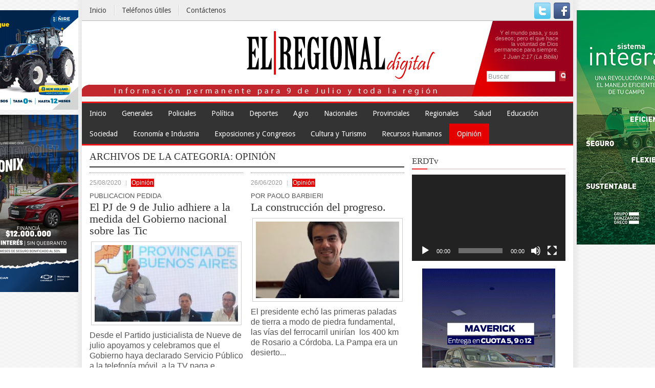

--- FILE ---
content_type: text/html; charset=UTF-8
request_url: https://elregionaldigital.com.ar/category/opinion/page/3/
body_size: 14304
content:
<!DOCTYPE html>
<html xmlns="http://www.w3.org/1999/xhtml" lang="es" prefix="og: http://ogp.me/ns#">
<head profile="http://gmpg.org/xfn/11">

<script type="text/javascript">

  var _gaq = _gaq || [];
  _gaq.push(['_setAccount', 'UA-49854267-1']);
  _gaq.push(['_trackPageview']);

  (function() {
    var ga = document.createElement('script'); ga.type = 'text/javascript'; ga.async = true;
    ga.src = ('https:' == document.location.protocol ? 'https://ssl' : 'http://www') + '.google-analytics.com/ga.js';
    var s = document.getElementsByTagName('script')[0]; s.parentNode.insertBefore(ga, s);
  })();

</script>


<script
        src="https://code.jquery.com/jquery-1.12.4.min.js"
        integrity="sha256-ZosEbRLbNQzLpnKIkEdrPv7lOy9C27hHQ+Xp8a4MxAQ="
        crossorigin="anonymous"></script>

<script src="http://elregionaldigital.com.ar/wp-content/themes/diariodgtl/js/publis_mail.js" type="text/javascript"></script>
    <script src="http://elregionaldigital.com.ar/wp-content/themes/diariodgtl/js/jquery.validate.js" type="text/javascript"></script>
    <script src="http://elregionaldigital.com.ar/wp-content/themes/diariodgtl/js/validate_form.js" type="text/javascript"></script>







<meta http-equiv="Content-Type" content="text/html; charset=UTF-8" />
<!--<title></title>-->


<meta property="og:description" content="Información Permanente para 9 de Julio y toda la región" />


<meta name="viewport" content="width=device-width, initial-scale=1.0"/>
<link rel="stylesheet" href="https://elregionaldigital.com.ar/wp-content/themes/diariodgtl/lib/css/reset.css" type="text/css" media="screen, projection" />
<link rel="stylesheet" href="https://elregionaldigital.com.ar/wp-content/themes/diariodgtl/lib/css/defaults.css" type="text/css" media="screen, projection" />
<link href='http://fonts.googleapis.com/css?family=Droid+Sans:400,700' rel='stylesheet' type='text/css'/>
<script type='text/javascript' src='http://elregionaldigital.com.ar/wp-content/themes/diariodgtl/lib/js/crawler.js?ver=3.8.1'></script>
<!--[if lt IE 8]><link rel="stylesheet" href="https://elregionaldigital.com.ar/wp-content/themes/diariodgtl/lib/css/ie.css" type="text/css" media="screen, projection" /><![endif]-->





<link rel="stylesheet" href="https://elregionaldigital.com.ar/wp-content/themes/diariodgtl/style.css" type="text/css" media="screen, projection" />


<title>Opinión &#8211; Página 3 &#8211; El Regional Digital</title>
<link rel='dns-prefetch' href='//ws.sharethis.com' />
<link rel='dns-prefetch' href='//fonts.googleapis.com' />
<link rel='dns-prefetch' href='//s.w.org' />
<link rel="alternate" type="application/rss+xml" title="El Regional Digital &raquo; Opinión RSS de la categoría" href="https://elregionaldigital.com.ar/category/opinion/feed/" />
		<script type="text/javascript">
			window._wpemojiSettings = {"baseUrl":"https:\/\/s.w.org\/images\/core\/emoji\/11\/72x72\/","ext":".png","svgUrl":"https:\/\/s.w.org\/images\/core\/emoji\/11\/svg\/","svgExt":".svg","source":{"concatemoji":"https:\/\/elregionaldigital.com.ar\/wp-includes\/js\/wp-emoji-release.min.js?ver=4.9.26"}};
			!function(e,a,t){var n,r,o,i=a.createElement("canvas"),p=i.getContext&&i.getContext("2d");function s(e,t){var a=String.fromCharCode;p.clearRect(0,0,i.width,i.height),p.fillText(a.apply(this,e),0,0);e=i.toDataURL();return p.clearRect(0,0,i.width,i.height),p.fillText(a.apply(this,t),0,0),e===i.toDataURL()}function c(e){var t=a.createElement("script");t.src=e,t.defer=t.type="text/javascript",a.getElementsByTagName("head")[0].appendChild(t)}for(o=Array("flag","emoji"),t.supports={everything:!0,everythingExceptFlag:!0},r=0;r<o.length;r++)t.supports[o[r]]=function(e){if(!p||!p.fillText)return!1;switch(p.textBaseline="top",p.font="600 32px Arial",e){case"flag":return s([55356,56826,55356,56819],[55356,56826,8203,55356,56819])?!1:!s([55356,57332,56128,56423,56128,56418,56128,56421,56128,56430,56128,56423,56128,56447],[55356,57332,8203,56128,56423,8203,56128,56418,8203,56128,56421,8203,56128,56430,8203,56128,56423,8203,56128,56447]);case"emoji":return!s([55358,56760,9792,65039],[55358,56760,8203,9792,65039])}return!1}(o[r]),t.supports.everything=t.supports.everything&&t.supports[o[r]],"flag"!==o[r]&&(t.supports.everythingExceptFlag=t.supports.everythingExceptFlag&&t.supports[o[r]]);t.supports.everythingExceptFlag=t.supports.everythingExceptFlag&&!t.supports.flag,t.DOMReady=!1,t.readyCallback=function(){t.DOMReady=!0},t.supports.everything||(n=function(){t.readyCallback()},a.addEventListener?(a.addEventListener("DOMContentLoaded",n,!1),e.addEventListener("load",n,!1)):(e.attachEvent("onload",n),a.attachEvent("onreadystatechange",function(){"complete"===a.readyState&&t.readyCallback()})),(n=t.source||{}).concatemoji?c(n.concatemoji):n.wpemoji&&n.twemoji&&(c(n.twemoji),c(n.wpemoji)))}(window,document,window._wpemojiSettings);
		</script>
		<style type="text/css">
img.wp-smiley,
img.emoji {
	display: inline !important;
	border: none !important;
	box-shadow: none !important;
	height: 1em !important;
	width: 1em !important;
	margin: 0 .07em !important;
	vertical-align: -0.1em !important;
	background: none !important;
	padding: 0 !important;
}
</style>
<link rel='stylesheet' id='contact-form-7-css'  href='https://elregionaldigital.com.ar/wp-content/plugins/contact-form-7/includes/css/styles.css?ver=4.8' type='text/css' media='all' />
<link rel='stylesheet' id='ssbaFont-css'  href='//fonts.googleapis.com/css?family=Indie+Flower&#038;ver=4.9.26' type='text/css' media='all' />
<link rel='stylesheet' id='wp-pagenavi-css'  href='https://elregionaldigital.com.ar/wp-content/themes/diariodgtl/pagenavi-css.css?ver=2.70' type='text/css' media='all' />
<script type='text/javascript' src='https://elregionaldigital.com.ar/wp-includes/js/jquery/jquery.js?ver=1.12.4'></script>
<script type='text/javascript' src='https://elregionaldigital.com.ar/wp-includes/js/jquery/jquery-migrate.min.js?ver=1.4.1'></script>
<script id='st_insights_js' type='text/javascript' src='https://ws.sharethis.com/button/st_insights.js?publisher=4d48b7c5-0ae3-43d4-bfbe-3ff8c17a8ae6&#038;product=simpleshare'></script>
<script type='text/javascript' src='http://elregionaldigital.com.ar/wp-content/plugins/useful-banner-manager/scripts.js?ver=4.9.26'></script>
<script type='text/javascript' src='https://elregionaldigital.com.ar/wp-content/themes/diariodgtl/lib/js/superfish.js?ver=4.9.26'></script>
<script type='text/javascript' src='https://elregionaldigital.com.ar/wp-content/themes/diariodgtl/lib/js/jquery.mobilemenu.js?ver=4.9.26'></script>
<link rel='https://api.w.org/' href='https://elregionaldigital.com.ar/wp-json/' />
<link rel="EditURI" type="application/rsd+xml" title="RSD" href="https://elregionaldigital.com.ar/xmlrpc.php?rsd" />
<link rel="wlwmanifest" type="application/wlwmanifest+xml" href="https://elregionaldigital.com.ar/wp-includes/wlwmanifest.xml" /> 

  
  <div id="fb-root"></div>
  
	<script>(function(d, s, id) {
  		var js, fjs = d.getElementsByTagName(s)[0];
  		if (d.getElementById(id)) return;
  		js = d.createElement(s); js.id = id;
  		js.src = "//connect.facebook.net/es_ES/sdk.js#xfbml=1&appId=150278208448155&version=v2.0";
  		fjs.parentNode.insertBefore(js, fjs);
	}(document, 'script', 'facebook-jssdk'));</script>
    
    <style>
	#fbcomments, .fb-comments, .fb-comments iframe[style], .fb-comments span {
		width: 100% !important;
	}
	</style>
<script>(function(d, s, id){
                 var js, fjs = d.getElementsByTagName(s)[0];
                 if (d.getElementById(id)) {return;}
                 js = d.createElement(s); js.id = id;
                 js.src = "//connect.facebook.net/en_US/sdk.js#xfbml=1&version=v2.6";
                 fjs.parentNode.insertBefore(js, fjs);
               }(document, 'script', 'facebook-jssdk'));</script><style type="text/css">	.ssba {
									
									
									
									
								}
								.ssba img
								{
									width: 25px !important;
									padding: 6px;
									border:  0;
									box-shadow: none !important;
									display: inline !important;
									vertical-align: middle;
								}
								.ssba, .ssba a
								{
									text-decoration:none;
									border:0;
									background: none;
									font-family: Indie Flower;
									font-size: 	20px;
									
									font-weight: bold;
								}
								</style><link rel="shortcut icon" href="http://elregionaldigital.com.ar/wp-content/themes/diariodgtl/images/favicon.png" type="image/x-icon" />
<link rel="alternate" type="application/rss+xml" title="El Regional Digital RSS Feed" href="https://elregionaldigital.com.ar/feed/" />
<link rel="pingback" href="https://elregionaldigital.com.ar/xmlrpc.php" />

<!-- WordPress Facebook Open Graph protocol plugin (WPFBOGP v2.0.13) http://rynoweb.com/wordpress-plugins/ -->
<meta property="fb:admins" content="866516630087924"/>
<meta property="fb:app_id" content="866516630087924"/>
<meta property="og:url" content="https://elregionaldigital.com.ar/category/opinion/page/3/"/>
<meta property="og:title" content="El PJ de  9 de Julio adhiere a la medida del Gobierno nacional sobre las Tic"/>
<meta property="og:site_name" content="El Regional Digital"/>
<meta property="og:description" content="Información Permanente para 9 de Julio y toda la Región"/>
<meta property="og:type" content="website"/>
<meta property="og:image" content="https://elregionaldigital.com.ar/wp-content/uploads/2019/03/Horacio-Delgado-presidente-del-PJ-nuevejuliense-1024x598.jpg"/>
<meta property="og:locale" content="es_es"/>
<!-- // end wpfbogp -->

<style>


	div#yop-poll-question-container-22_yp64c2acf285de4-12 div.yop-poll-question-22_yp64c2acf285de4 {

		font-size: 18px !important;
		font-weight: bold !important;
	}

	div#yop-poll-answers-22_yp64c2acf285de4-12 li.yop-poll-li-answer-22_yp64c2acf285de4 {

		font-size: 16px !important;
	}

#emergente {
    
    width: 100%;
    height: 5000px;
    
    background-color: rgba(255, 255, 255, 0.8);
    position: absolute;
    top:0px;
    left: 0px;
    right: 0px;
    bottom: 0px;
    z-index: 1000;


}

#emergente #contenido_emergente {
    max-width: 600px;

    background-color: white;
    border: 5px solid #A82014;
    border-radius: 10px;
    margin: auto;
    margin-top: 10%;
    padding: 20px;
}

.mostrar {
    visibility: visible;
}

.oculto {
    visibility: hidden;
}

#popup_emergente_lateral {
    
    width: 100%;
    height: 4000px;
    
    background-color: rgba(255, 255, 255, 0.8);
    position: absolute;
    top:0px;
    left: 0px;
    right: 0px;
    bottom: 0px;
    z-index: 1000;


}

#popup_emergente_lateral #contenido_emergente_lateral {
    width: 600px;

    background-color: white;
    border: 5px solid #A82014;
    border-radius: 10px;
    margin: auto;
    margin-top: 5%;
    padding: 20px;
}

#imagen_emergente_lateral {
    cursor: pointer;
}


/*INICIA PUBLICIDAD CON ENVIO DE MAIL*/
      

      #publi_elsauce {
        cursor: pointer;
      }

        #form_elsauce {
            visibility: hidden;
            position: fixed;
              width: 100%;
              height: 100%;
              background-color: rgba(0,0,0,0.8);
              left: 0;
              top: 0;
              z-index: 1000;
              
            
        }

        #caja_form_elsauce {
                width: 300px;

            position: absolute;
              left: 50%;
              top: 50%;
              transform: translate(-50%, -50%);
              -webkit-transform: translate(-50%, -50%); 
              background-color: white;
              padding: 20px;

        }



        #publi_roca {
        cursor: pointer;
      }

        #form_roca {
            visibility: hidden;
            position: fixed;
              width: 100%;
              height: 100%;
              background-color: rgba(0,0,0,0.8);
              left: 0;
              top: 0;
              z-index: 1000;
              
            
        }

        #caja_form_roca {
                width: 300px;

            position: absolute;
              left: 50%;
              top: 50%;
              transform: translate(-50%, -50%);
              -webkit-transform: translate(-50%, -50%); 
              background-color: white;
              padding: 20px;

        }



        p#cerrar {
            text-align: right;

        }


        


        .popup_publi_mail input[type="text"] {

      	     width: 100%;
      	     padding: 10px;
      	     
      	}

      	.popup_publi_mail input[type="submit"] {

      		background-color: green;
      		color: white;
      		border: none;
          margin-top: 20px;
          width:100%;
          padding: 10px;
      	}

        .popup_publi_mail label {
          display: block;
          margin-top: 20px;
        }

        .error_publi_mail {
          color: red;
          margin-top: 2px !important;
        }


      /*FINALIZA PUBLICIDAD CON ENVIO DE MAIL*/


      @media print{
 		 .oculto-impresion, .oculto-impresion *, #sidebar-primary, #search, .menu-primary-container, .menu-primary-responsive-container, .menu-secondary-container, .menu-secondary-responsive-container, .face_comments, .fb-comments, #footer-widgets, .header-right, .ssba, #top-social-profiles, #datos_tiempo{
    		display: none !important;
  			}
		}


</style>


</head>

<body class="archive paged category category-opinion category-10 paged-3 category-paged-3">



    

    

<!--<div class="banner_ads_900x80">
<img  src="http://elregionaldigital.com.ar/wp-content/themes/diariodgtl/images/banner_ads_900x80.jpg" />
</div>-->



<!--INICIA DIV DE PUBLICIDAD CON ENVIO DE MAIL-->
      <div id="form_elsauce" class="popup_publi_mail">

        <div id="caja_form_elsauce">
          <p id="cerrar"><img src="http://elregionaldigital.com.ar/wp-content/themes/diariodgtl/images/cerrar.png" alt="Cerrar"/></p>
          <p style="font-size: 18px; font-style: italic; font-weight: bold; text-align: center;">Contáctese con EL SAUCE</p>
          <div id="ok"></div>
          <form method="post" id="formid">
            
            <label for="nombre">Nombre</label>
            <input type="text" name="nombre" id="nombre"/>
            <label for="email">Email</label>
            <input type="text" name="email" id="email"/>
            <label for="mensaje">Mensaje</label>
            <input type="text" name="mensaje" id="mensaje"/>
            <input type="submit" name="form_elsauce" value="Enviar"/>
          </form>
        </div>
      </div>
<!--CIERRA DIV DE PUBLICIDAD CON ENVIO DE MAIL-->



<!--INICIA DIV DE PUBLICIDAD CON ENVIO DE MAIL-->
      <div id="form_roca" class="popup_publi_mail">

        <div id="caja_form_roca">
          <p id="cerrar"><img src="http://elregionaldigital.com.ar/wp-content/themes/diariodgtl/images/cerrar.png" alt="Cerrar"/></p>
          <p style="font-size: 18px; font-style: italic; font-weight: bold; text-align: center;">Contáctese con CASILLAS ROCA</p>
          <div id="ok_roca"></div>
          <form method="post" id="formid_roca">
            
            <label for="nombre_roca">Nombre</label>
            <div class="caja_para_input">
            <input type="text" name="nombre_roca" id="nombre_roca"/>
          </div>
            <label for="email_roca">Email</label>
            <input type="text" name="email_roca" id="email_roca"/>
            <label for="mensaje_roca">Mensaje</label>
            <input type="text" name="mensaje_roca" id="mensaje_roca"/>
            <input type="submit" name="form_roca" value="Enviar"/>
          </form>
        </div>
      </div>
<!--CIERRA DIV DE PUBLICIDAD CON ENVIO DE MAIL-->





<div id="container">

    <div class="clearfix">
        			<div class="menu-primary-container"><ul id="menu-menu-superior" class="menus menu-primary"><li id="menu-item-28" class="menu-item menu-item-type-custom menu-item-object-custom menu-item-home menu-item-28"><a href="http://elregionaldigital.com.ar/">Inicio</a></li>
<li id="menu-item-31" class="menu-item menu-item-type-post_type menu-item-object-page menu-item-31"><a href="https://elregionaldigital.com.ar/telefonos-utiles/">Teléfonos útiles</a></li>
<li id="menu-item-29" class="menu-item menu-item-type-post_type menu-item-object-page menu-item-29"><a href="https://elregionaldigital.com.ar/contactenos/">Contáctenos</a></li>
</ul></div>              <!--.primary menu--> 	
                
        <div id="top-social-profiles">
                        <ul class="widget-container"><li class="social-profiles-widget">
            <a href="http://twitter.com/elregionaldgtl" target="_blank"><img title="Twitter" alt="Twitter" src="http://elregionaldigital.com.ar/wp-content/themes/diariodgtl/images/social-profiles/twitter.png" /></a><a href="http://facebook.com/elregionaldgtl" target="_blank"><img title="Facebook" alt="Facebook" src="http://elregionaldigital.com.ar/wp-content/themes/diariodgtl/images/social-profiles/facebook.png" /></a>            </li></ul>
                    </div>
    </div>
    

    <div id="header">
    
    	<div id="datos_tiempo">	
				<!-- www.TuTiempo.net - Ancho:257px - Alto:50px -->
	<div id="TT_vhj11EEkEhj9dcQALASjjDjjj9aALE12rd1tkcyoq1z"><a href="http://www.tutiempo.net">El Tiempo</a></div>
	<script type="text/javascript" src="http://www.tutiempo.net/widget/eltiempo_vhj11EEkEhj9dcQALASjjDjjj9aALE12rd1tkcyoq1z"></script>
	</div>
	
    
        <div class="logo">

            

         
            <a href="https://elregionaldigital.com.ar"><img src="http://elregionaldigital.com.ar/wp-content/uploads/2016/01/logo_elregional4.png" alt="El Regional Digital" title="El Regional Digital" /></a>
         
        </div><!-- .logo -->

	

        <div class="header-right"> 
		
		<!--<div class="banner_ads_170x95">
		<img  src="http://elregionaldigital.com.ar/wp-content/themes/diariodgtl/images/banner_ads_170x95.jpg" />
		</div>-->
	
	<div id="para_meditar_de_dia_y_de_noche">
		<div id="contenedor_texto_para_meditar">
		<p id="texto_para_meditar"> Y el mundo pasa, y sus deseos; pero el que hace la voluntad de Dios permanece para siempre.</p>
		<p id="pasaje_para_meditar"><em> 1 Juan 2:17 (La Biblia) </em></p>
		</div>
	   </div>	
	
	
           <!-- <a href="http://fthemes.com" target="_blank"><img src="http://fthemes.com/wp-content/pro/b2.gif" alt="Free WordPress Themes" title="Free WordPress Themes" /></a> -->
		   
	<div class="contenedor_busca_header">
		<!-- #search -->
		 
		<div id="search" class="busca_header" title="Type and hit enter">
			<form method="get" id="searchform" action="https://elregionaldigital.com.ar/"> 
				<input type="text" value="Buscar" 
					name="s" id="s"  onblur="if (this.value == '')  {this.value = 'Buscar';}"  
					onfocus="if (this.value == 'Buscar') {this.value = '';}" 
				/>
				<input type="submit" value=""/>
			</form>
		</div><!-- #search -->
		</div>
		
        </div><!-- .header-right -->
        
    </div><!-- #header -->
    
            <div class="clearfix">
            			<div class="menu-secondary-container"><ul id="menu-menu-principal" class="menus menu-secondary"><li id="menu-item-32" class="menu-item menu-item-type-custom menu-item-object-custom menu-item-home menu-item-32"><a href="http://elregionaldigital.com.ar">Inicio</a></li>
<li id="menu-item-11" class="menu-item menu-item-type-taxonomy menu-item-object-category menu-item-11"><a href="https://elregionaldigital.com.ar/category/generales/">Generales</a></li>
<li id="menu-item-14" class="menu-item menu-item-type-taxonomy menu-item-object-category menu-item-14"><a href="https://elregionaldigital.com.ar/category/policiales/">Policiales</a></li>
<li id="menu-item-15" class="menu-item menu-item-type-taxonomy menu-item-object-category menu-item-15"><a href="https://elregionaldigital.com.ar/category/politica/">Política</a></li>
<li id="menu-item-8" class="menu-item menu-item-type-taxonomy menu-item-object-category menu-item-8"><a href="https://elregionaldigital.com.ar/category/deportes/">Deportes</a></li>
<li id="menu-item-6" class="menu-item menu-item-type-taxonomy menu-item-object-category menu-item-6"><a href="https://elregionaldigital.com.ar/category/agro/">Agro</a></li>
<li id="menu-item-12" class="menu-item menu-item-type-taxonomy menu-item-object-category menu-item-12"><a href="https://elregionaldigital.com.ar/category/nacionales/">Nacionales</a></li>
<li id="menu-item-16" class="menu-item menu-item-type-taxonomy menu-item-object-category menu-item-16"><a href="https://elregionaldigital.com.ar/category/provinciales/">Provinciales</a></li>
<li id="menu-item-17" class="menu-item menu-item-type-taxonomy menu-item-object-category menu-item-17"><a href="https://elregionaldigital.com.ar/category/regionales/">Regionales</a></li>
<li id="menu-item-18" class="menu-item menu-item-type-taxonomy menu-item-object-category menu-item-18"><a href="https://elregionaldigital.com.ar/category/salud/">Salud</a></li>
<li id="menu-item-10" class="menu-item menu-item-type-taxonomy menu-item-object-category menu-item-10"><a href="https://elregionaldigital.com.ar/category/educacion/">Educación</a></li>
<li id="menu-item-96" class="menu-item menu-item-type-taxonomy menu-item-object-category menu-item-96"><a href="https://elregionaldigital.com.ar/category/sociedad/">Sociedad</a></li>
<li id="menu-item-9" class="menu-item menu-item-type-taxonomy menu-item-object-category menu-item-9"><a href="https://elregionaldigital.com.ar/category/economia-e-industria/">Economía e Industria</a></li>
<li id="menu-item-24338" class="menu-item menu-item-type-taxonomy menu-item-object-category menu-item-24338"><a href="https://elregionaldigital.com.ar/category/exposiciones-y-congresos/">Exposiciones y Congresos</a></li>
<li id="menu-item-24337" class="menu-item menu-item-type-taxonomy menu-item-object-category menu-item-24337"><a href="https://elregionaldigital.com.ar/category/cultura-y-turismo/">Cultura y Turismo</a></li>
<li id="menu-item-24339" class="menu-item menu-item-type-taxonomy menu-item-object-category menu-item-24339"><a href="https://elregionaldigital.com.ar/category/recursos-humanos/">Recursos Humanos</a></li>
<li id="menu-item-13" class="menu-item menu-item-type-taxonomy menu-item-object-category current-menu-item menu-item-13"><a href="https://elregionaldigital.com.ar/category/opinion/">Opinión</a></li>
</ul></div>              <!--.secondary menu--> 	
                </div>
    
    <div id="main">
    
            
        <div id="content">
        
                    
            <h2 class="page-title">Archivos de la categoria: <span>Opinión</span></h2>
            
            <div class="post-wrap clearfix">    
    <div class="post post-box clearfix post-95036 type-post status-publish format-standard has-post-thumbnail hentry category-opinion" id="post-95036">
    
        <div class="postmeta-primary">

            <span class="meta_date">25/08/2020</span>
            
             <!--  <span class="meta_comments"></span>--> 
			  <span class="meta_categories indicador_categoria">
			
			<a href="https://elregionaldigital.com.ar/category/opinion/" title="Noticias de Opinión">Opinión</a>					
			
			
			
			
			
						</span>
        </div>
        <h4 class="secondary_title">Publicacion pedida </h4>
        <h2 class="title"><a href="https://elregionaldigital.com.ar/el-pj-de-9-de-julio-adhiere-a-la-medida-del-gobierno-nacional-sobre-las-tic/" title="Link a El PJ de  9 de Julio adhiere a la medida del Gobierno nacional sobre las Tic" rel="bookmark">El PJ de  9 de Julio adhiere a la medida del Gobierno nacional sobre las Tic</a></h2>
		
        
        <div class="entry clearfix">
            
			
		   <a href="https://elregionaldigital.com.ar/el-pj-de-9-de-julio-adhiere-a-la-medida-del-gobierno-nacional-sobre-las-tic/"><img width="280" height="150" src="https://elregionaldigital.com.ar/wp-content/uploads/2019/03/Horacio-Delgado-presidente-del-PJ-nuevejuliense-280x150.jpg" class="aligncenter featured_image wp-post-image" alt="" /></a>            
            <p>
                Desde el Partido justicialista de Nueve de julio apoyamos y celebramos que el Gobierno haya declarado Servicio Público a la telefonía móvil, a la TV paga e internet, también adherimos...            </p>

        </div>
        
     <!--           <div class="readmore">
            <a href="https://elregionaldigital.com.ar/el-pj-de-9-de-julio-adhiere-a-la-medida-del-gobierno-nacional-sobre-las-tic/#more-95036" title="Link a El PJ de  9 de Julio adhiere a la medida del Gobierno nacional sobre las Tic" rel="bookmark">Leer más</a>
        </div> -->
                
    </div><!-- Post ID 95036 -->    
    <div class="post post-box clearfix post-92433 type-post status-publish format-standard has-post-thumbnail hentry category-opinion" id="post-92433">
    
        <div class="postmeta-primary">

            <span class="meta_date">26/06/2020</span>
            
             <!--  <span class="meta_comments"></span>--> 
			  <span class="meta_categories indicador_categoria">
			
			<a href="https://elregionaldigital.com.ar/category/opinion/" title="Noticias de Opinión">Opinión</a>					
			
			
			
			
			
						</span>
        </div>
        <h4 class="secondary_title">Por Paolo Barbieri</h4>
        <h2 class="title"><a href="https://elregionaldigital.com.ar/la-construccion-del-1-progreso/" title="Link a La construcción del progreso." rel="bookmark">La construcción del progreso.</a></h2>
		
        
        <div class="entry clearfix">
            
			
		   <a href="https://elregionaldigital.com.ar/la-construccion-del-1-progreso/"><img width="280" height="150" src="https://elregionaldigital.com.ar/wp-content/uploads/2020/06/WhatsApp-Image-2020-06-25-at-4.48.29-PM-1-280x150.jpeg" class="aligncenter featured_image wp-post-image" alt="" /></a>            
            <p>
                El presidente echó las primeras paladas de tierra a modo de piedra fundamental, las vías del ferrocarril unirían  los 400 km de Rosario a Córdoba. La Pampa era un desierto...            </p>

        </div>
        
     <!--           <div class="readmore">
            <a href="https://elregionaldigital.com.ar/la-construccion-del-1-progreso/#more-92433" title="Link a La construcción del progreso." rel="bookmark">Leer más</a>
        </div> -->
                
    </div><!-- Post ID 92433 --></div><div class="post-wrap clearfix">    
    <div class="post post-box clearfix post-91529 type-post status-publish format-standard has-post-thumbnail hentry category-destacados category-opinion" id="post-91529">
    
        <div class="postmeta-primary">

            <span class="meta_date">08/06/2020</span>
            
             <!--  <span class="meta_comments"></span>--> 
			  <span class="meta_categories indicador_categoria">
			
			<a href="https://elregionaldigital.com.ar/category/opinion/" title="Noticias de Opinión">Opinión</a>					
			
			
			
			
			
						</span>
        </div>
        <h4 class="secondary_title"></h4>
        <h2 class="title"><a href="https://elregionaldigital.com.ar/la-necesidad-de-cuidar-y-cuidarse-sin-que-te-lo-tengan-que-imponer/" title="Link a La necesidad de cuidar y cuidarse sin que te lo tengan que imponer" rel="bookmark">La necesidad de cuidar y cuidarse sin que te lo tengan que imponer</a></h2>
		
        
        <div class="entry clearfix">
            
			
		   <a href="https://elregionaldigital.com.ar/la-necesidad-de-cuidar-y-cuidarse-sin-que-te-lo-tengan-que-imponer/"><img width="280" height="150" src="https://elregionaldigital.com.ar/wp-content/uploads/2018/01/transporte-camion-carga-cereales-280x150.jpg" class="aligncenter featured_image wp-post-image" alt="" /></a>            
            <p>
                Mientras en 9 de Julio el sábado 6 celebramos el alta medica recibida por parte del menor Simón quien se contagio con covid-19; la región durante los últimos días se...            </p>

        </div>
        
     <!--           <div class="readmore">
            <a href="https://elregionaldigital.com.ar/la-necesidad-de-cuidar-y-cuidarse-sin-que-te-lo-tengan-que-imponer/#more-91529" title="Link a La necesidad de cuidar y cuidarse sin que te lo tengan que imponer" rel="bookmark">Leer más</a>
        </div> -->
                
    </div><!-- Post ID 91529 -->    
    <div class="post post-box clearfix post-91385 type-post status-publish format-standard has-post-thumbnail hentry category-opinion" id="post-91385">
    
        <div class="postmeta-primary">

            <span class="meta_date">03/06/2020</span>
            
             <!--  <span class="meta_comments"></span>--> 
			  <span class="meta_categories indicador_categoria">
			
			<a href="https://elregionaldigital.com.ar/category/opinion/" title="Noticias de Opinión">Opinión</a>					
			
			
			
			
			
						</span>
        </div>
        <h4 class="secondary_title">Publicacion pedida </h4>
        <h2 class="title"><a href="https://elregionaldigital.com.ar/vida-o-muerte-vos-de-que-lado-estas/" title="Link a VIDA O MUERTE, VOS, ¿DE QUE LADO ESTAS?" rel="bookmark">VIDA O MUERTE, VOS, ¿DE QUE LADO ESTAS?</a></h2>
		
        
        <div class="entry clearfix">
            
			
		   <a href="https://elregionaldigital.com.ar/vida-o-muerte-vos-de-que-lado-estas/"><img width="280" height="150" src="https://elregionaldigital.com.ar/wp-content/uploads/2020/03/Impacto-por-el-coronavirus-280x150.png" class="aligncenter featured_image wp-post-image" alt="" /></a>            
            <p>
                El coronavirus, además de la cuarentena y el ranking de infectados, recuperados y muertos; nos trajo las falsas discusiones, que comprenden dos puntos de vista extremos de un hecho como las...            </p>

        </div>
        
     <!--           <div class="readmore">
            <a href="https://elregionaldigital.com.ar/vida-o-muerte-vos-de-que-lado-estas/#more-91385" title="Link a VIDA O MUERTE, VOS, ¿DE QUE LADO ESTAS?" rel="bookmark">Leer más</a>
        </div> -->
                
    </div><!-- Post ID 91385 --></div><div class="post-wrap clearfix">    
    <div class="post post-box clearfix post-90575 type-post status-publish format-standard has-post-thumbnail hentry category-opinion" id="post-90575">
    
        <div class="postmeta-primary">

            <span class="meta_date">15/05/2020</span>
            
             <!--  <span class="meta_comments"></span>--> 
			  <span class="meta_categories indicador_categoria">
			
			<a href="https://elregionaldigital.com.ar/category/opinion/" title="Noticias de Opinión">Opinión</a>					
			
			
			
			
			
						</span>
        </div>
        <h4 class="secondary_title">publicacion pedida</h4>
        <h2 class="title"><a href="https://elregionaldigital.com.ar/covid-19-la-doble-pandemia-1-para-las-mujeres/" title="Link a COVID-19: La doble pandemia para las mujeres" rel="bookmark">COVID-19: La doble pandemia para las mujeres</a></h2>
		
        
        <div class="entry clearfix">
            
			
		   <a href="https://elregionaldigital.com.ar/covid-19-la-doble-pandemia-1-para-las-mujeres/"><img width="280" height="150" src="https://elregionaldigital.com.ar/wp-content/uploads/2017/07/Sede-de-Comisaria-de-la-Mujer-en-Tucuman-y-Edison-280x150.jpg" class="aligncenter featured_image wp-post-image" alt="" /></a>            
            <p>
                Ante la emergencia del COVID-19, es importante discutir sobre el impacto que esta pandemia tiene en la vida de las mujeres, pero también, reflexionar sobre las políticas que el Estado ha colocado hasta ahora...            </p>

        </div>
        
     <!--           <div class="readmore">
            <a href="https://elregionaldigital.com.ar/covid-19-la-doble-pandemia-1-para-las-mujeres/#more-90575" title="Link a COVID-19: La doble pandemia para las mujeres" rel="bookmark">Leer más</a>
        </div> -->
                
    </div><!-- Post ID 90575 -->    
    <div class="post post-box clearfix post-89615 type-post status-publish format-standard has-post-thumbnail hentry category-opinion" id="post-89615">
    
        <div class="postmeta-primary">

            <span class="meta_date">21/04/2020</span>
            
             <!--  <span class="meta_comments"></span>--> 
			  <span class="meta_categories indicador_categoria">
			
			<a href="https://elregionaldigital.com.ar/category/opinion/" title="Noticias de Opinión">Opinión</a>					
			
			
			
			
			
						</span>
        </div>
        <h4 class="secondary_title"></h4>
        <h2 class="title"><a href="https://elregionaldigital.com.ar/pensarlas-otras-caras-de-la-pandemia/" title="Link a Pensar las otras caras de la pandemia" rel="bookmark">Pensar las otras caras de la pandemia</a></h2>
		
        
        <div class="entry clearfix">
            
			
		   <a href="https://elregionaldigital.com.ar/pensarlas-otras-caras-de-la-pandemia/"><img width="280" height="150" src="https://elregionaldigital.com.ar/wp-content/uploads/2018/09/Casa-Rosada-280x150.jpg" class="aligncenter featured_image wp-post-image" alt="" /></a>            
            <p>
                Estamos ante una situación histórica, única y excepcional. El COVID-19 nos expone en nuestras particularidades, con nuestras falencias, deudas y fortalezas como sociedad y Estado. Los argentinos y en particular...            </p>

        </div>
        
     <!--           <div class="readmore">
            <a href="https://elregionaldigital.com.ar/pensarlas-otras-caras-de-la-pandemia/#more-89615" title="Link a Pensar las otras caras de la pandemia" rel="bookmark">Leer más</a>
        </div> -->
                
    </div><!-- Post ID 89615 --></div><div class="post-wrap clearfix">    
    <div class="post post-box clearfix post-89314 type-post status-publish format-standard has-post-thumbnail hentry category-opinion" id="post-89314">
    
        <div class="postmeta-primary">

            <span class="meta_date">15/04/2020</span>
            
             <!--  <span class="meta_comments"></span>--> 
			  <span class="meta_categories indicador_categoria">
			
			<a href="https://elregionaldigital.com.ar/category/opinion/" title="Noticias de Opinión">Opinión</a>					
			
			
			
			
			
						</span>
        </div>
        <h4 class="secondary_title">opinion </h4>
        <h2 class="title"><a href="https://elregionaldigital.com.ar/ante-la-pandemia/" title="Link a Ante la pandemia" rel="bookmark">Ante la pandemia</a></h2>
		
        
        <div class="entry clearfix">
            
			
		   <a href="https://elregionaldigital.com.ar/ante-la-pandemia/"><img width="280" height="150" src="https://elregionaldigital.com.ar/wp-content/uploads/2020/03/Centro-de-la-ciudad-de-9-de-Julio-a-las-19hs.-280x150.jpg" class="aligncenter featured_image wp-post-image" alt="" /></a>            
            <p>
                Ante la pandemia: ”Constituir la unión nacional, afianzar la justicia, consolidar la paz interior, proveer a la defensa común, promover el bienestar general y asegurar los beneficios de la libertad...” El mundo...            </p>

        </div>
        
     <!--           <div class="readmore">
            <a href="https://elregionaldigital.com.ar/ante-la-pandemia/#more-89314" title="Link a Ante la pandemia" rel="bookmark">Leer más</a>
        </div> -->
                
    </div><!-- Post ID 89314 -->    
    <div class="post post-box clearfix post-89254 type-post status-publish format-standard has-post-thumbnail hentry category-opinion" id="post-89254">
    
        <div class="postmeta-primary">

            <span class="meta_date">14/04/2020</span>
            
             <!--  <span class="meta_comments"></span>--> 
			  <span class="meta_categories indicador_categoria">
			
			<a href="https://elregionaldigital.com.ar/category/opinion/" title="Noticias de Opinión">Opinión</a>					
			
			
			
			
			
						</span>
        </div>
        <h4 class="secondary_title"></h4>
        <h2 class="title"><a href="https://elregionaldigital.com.ar/para-cra-el-momento-del-pais-es-un-tiempo-para-estadistas-y-no-de-populismos-y-desencuentros-ideologicos/" title="Link a Para CRA, el momento del país es un tiempo para estadistas y no de populismos y desencuentros ideológicos" rel="bookmark">Para CRA, el momento del país es un tiempo para estadistas y no de populismos y desencuentros ideológicos</a></h2>
		
        
        <div class="entry clearfix">
            
			
		   <a href="https://elregionaldigital.com.ar/para-cra-el-momento-del-pais-es-un-tiempo-para-estadistas-y-no-de-populismos-y-desencuentros-ideologicos/"><img width="280" height="150" src="https://elregionaldigital.com.ar/wp-content/uploads/2018/09/Casa-Rosada-280x150.jpg" class="aligncenter featured_image wp-post-image" alt="" /></a>            
            <p>
                Aún cuando apenas nos encontramos transitando el primer cuatrimestre de este 2020, ya podemos afirmar, sin temor a equivocarnos, que este año será recordado como el año de la pandemia...            </p>

        </div>
        
     <!--           <div class="readmore">
            <a href="https://elregionaldigital.com.ar/para-cra-el-momento-del-pais-es-un-tiempo-para-estadistas-y-no-de-populismos-y-desencuentros-ideologicos/#more-89254" title="Link a Para CRA, el momento del país es un tiempo para estadistas y no de populismos y desencuentros ideológicos" rel="bookmark">Leer más</a>
        </div> -->
                
    </div><!-- Post ID 89254 --></div><div class="post-wrap clearfix">    
    <div class="post post-box clearfix post-89185 type-post status-publish format-standard has-post-thumbnail hentry category-destacados category-opinion" id="post-89185">
    
        <div class="postmeta-primary">

            <span class="meta_date">11/04/2020</span>
            
             <!--  <span class="meta_comments"></span>--> 
			  <span class="meta_categories indicador_categoria">
			
			<a href="https://elregionaldigital.com.ar/category/opinion/" title="Noticias de Opinión">Opinión</a>					
			
			
			
			
			
						</span>
        </div>
        <h4 class="secondary_title"></h4>
        <h2 class="title"><a href="https://elregionaldigital.com.ar/concejo-deliberante-bloques-del-pj-aseguran-que-los-ediles-de-jxc-son-soldaditos-con-bajada-de-linea/" title="Link a Concejo Deliberante: Bloques del PJ aseguran que los ediles de JxC son «soldaditos» con bajada de linea" rel="bookmark">Concejo Deliberante: Bloques del PJ aseguran que los ediles de JxC son «soldaditos» con bajada de linea</a></h2>
		
        
        <div class="entry clearfix">
            
			
		   <a href="https://elregionaldigital.com.ar/concejo-deliberante-bloques-del-pj-aseguran-que-los-ediles-de-jxc-son-soldaditos-con-bajada-de-linea/"><img width="280" height="150" src="https://elregionaldigital.com.ar/wp-content/uploads/2019/12/Concejales-Bloque-Frente-de-Todos-280x150.jpg" class="aligncenter featured_image wp-post-image" alt="" /></a>            
            <p>
                Varias veces desde la presidencia del bloque oficialista de nuestra ciudad se escuchó decir que «años anteriores el Concejo Deliberante se enfocaba en problemas políticos nacionales y provinciales. Nuestra energía...            </p>

        </div>
        
     <!--           <div class="readmore">
            <a href="https://elregionaldigital.com.ar/concejo-deliberante-bloques-del-pj-aseguran-que-los-ediles-de-jxc-son-soldaditos-con-bajada-de-linea/#more-89185" title="Link a Concejo Deliberante: Bloques del PJ aseguran que los ediles de JxC son «soldaditos» con bajada de linea" rel="bookmark">Leer más</a>
        </div> -->
                
    </div><!-- Post ID 89185 -->    
    <div class="post post-box clearfix post-89098 type-post status-publish format-standard has-post-thumbnail hentry category-opinion" id="post-89098">
    
        <div class="postmeta-primary">

            <span class="meta_date">08/04/2020</span>
            
             <!--  <span class="meta_comments"></span>--> 
			  <span class="meta_categories indicador_categoria">
			
			<a href="https://elregionaldigital.com.ar/category/opinion/" title="Noticias de Opinión">Opinión</a>					
			
			
			
			
			
						</span>
        </div>
        <h4 class="secondary_title">Punto de vista </h4>
        <h2 class="title"><a href="https://elregionaldigital.com.ar/la-necesidad-de-contar-con-un-consejo-economico-y-social-en-9-de-julio/" title="Link a La necesidad de contar con un Consejo Económico y Social en 9 de Julio" rel="bookmark">La necesidad de contar con un Consejo Económico y Social en 9 de Julio</a></h2>
		
        
        <div class="entry clearfix">
            
			
		   <a href="https://elregionaldigital.com.ar/la-necesidad-de-contar-con-un-consejo-economico-y-social-en-9-de-julio/"><img width="280" height="150" src="https://elregionaldigital.com.ar/wp-content/uploads/2018/11/9-de-Julio-aereo-280x150.jpg" class="aligncenter featured_image wp-post-image" alt="" /></a>            
            <p>
                Ya se tiene en claro que para vencer al virus Covid-19, la herramienta es estar en casa, en aislamiento buscando el menor contacto posible entre personas, en si un brusco...            </p>

        </div>
        
     <!--           <div class="readmore">
            <a href="https://elregionaldigital.com.ar/la-necesidad-de-contar-con-un-consejo-economico-y-social-en-9-de-julio/#more-89098" title="Link a La necesidad de contar con un Consejo Económico y Social en 9 de Julio" rel="bookmark">Leer más</a>
        </div> -->
                
    </div><!-- Post ID 89098 --></div><div class="post-wrap clearfix">    
    <div class="post post-box clearfix post-88832 type-post status-publish format-standard has-post-thumbnail hentry category-opinion" id="post-88832">
    
        <div class="postmeta-primary">

            <span class="meta_date">01/04/2020</span>
            
             <!--  <span class="meta_comments"></span>--> 
			  <span class="meta_categories indicador_categoria">
			
			<a href="https://elregionaldigital.com.ar/category/opinion/" title="Noticias de Opinión">Opinión</a>					
			
			
			
			
			
						</span>
        </div>
        <h4 class="secondary_title">publicacion pedida</h4>
        <h2 class="title"><a href="https://elregionaldigital.com.ar/por-que-y-quienes-piden-que-los-politicos-bajen-sus-sueldos/" title="Link a ¿Por qué y quienes piden que los Políticos bajen sus sueldos?" rel="bookmark">¿Por qué y quienes piden que los Políticos bajen sus sueldos?</a></h2>
		
        
        <div class="entry clearfix">
            
			
		   <a href="https://elregionaldigital.com.ar/por-que-y-quienes-piden-que-los-politicos-bajen-sus-sueldos/"><img width="280" height="150" src="https://elregionaldigital.com.ar/wp-content/uploads/2017/12/Camara-de-Diputados-280x150.jpg" class="aligncenter featured_image wp-post-image" alt="" /></a>            
            <p>
                Luego de conocerse que la O.M.S declarará al Corona Virus Covid-19 como una pandemia mundial y que dicha enfermedad arribará a nuestro territorio, el Gobierno Nacional comenzó a implementar políticas...            </p>

        </div>
        
     <!--           <div class="readmore">
            <a href="https://elregionaldigital.com.ar/por-que-y-quienes-piden-que-los-politicos-bajen-sus-sueldos/#more-88832" title="Link a ¿Por qué y quienes piden que los Políticos bajen sus sueldos?" rel="bookmark">Leer más</a>
        </div> -->
                
    </div><!-- Post ID 88832 -->    
    <div class="post post-box clearfix post-84615 type-post status-publish format-standard has-post-thumbnail hentry category-destacados category-opinion" id="post-84615">
    
        <div class="postmeta-primary">

            <span class="meta_date">15/12/2019</span>
            
             <!--  <span class="meta_comments"></span>--> 
			  <span class="meta_categories indicador_categoria">
			
			<a href="https://elregionaldigital.com.ar/category/opinion/" title="Noticias de Opinión">Opinión</a>					
			
			
			
			
			
						</span>
        </div>
        <h4 class="secondary_title"></h4>
        <h2 class="title"><a href="https://elregionaldigital.com.ar/queda-claro-que-al-denominado-consejo-contra-del-hambre-solo-lo-tiene-que-pagar-el-campo/" title="Link a Queda claro que al denominado “Consejo contra del hambre” solo lo tiene que pagar el campo" rel="bookmark">Queda claro que al denominado “Consejo contra del hambre” solo lo tiene que pagar el campo</a></h2>
		
        
        <div class="entry clearfix">
            
			
		   <a href="https://elregionaldigital.com.ar/queda-claro-que-al-denominado-consejo-contra-del-hambre-solo-lo-tiene-que-pagar-el-campo/"><img width="280" height="150" src="https://elregionaldigital.com.ar/wp-content/uploads/2017/11/Campo-molino-hacienda-280x150.jpg" class="aligncenter featured_image wp-post-image" alt="" /></a>            
            <p>
                Lo que temían que viniera, eso sobrevino, Alberto  Fernández dio su primer vuelta de rosca a las retenciones en producciones agropecuarias, y aún faltan las agrícolas. AF dejo de lado...            </p>

        </div>
        
     <!--           <div class="readmore">
            <a href="https://elregionaldigital.com.ar/queda-claro-que-al-denominado-consejo-contra-del-hambre-solo-lo-tiene-que-pagar-el-campo/#more-84615" title="Link a Queda claro que al denominado “Consejo contra del hambre” solo lo tiene que pagar el campo" rel="bookmark">Leer más</a>
        </div> -->
                
    </div><!-- Post ID 84615 --></div><div class="post-wrap clearfix">    
    <div class="post post-box clearfix post-83740 type-post status-publish format-standard has-post-thumbnail hentry category-opinion" id="post-83740">
    
        <div class="postmeta-primary">

            <span class="meta_date">24/11/2019</span>
            
             <!--  <span class="meta_comments"></span>--> 
			  <span class="meta_categories indicador_categoria">
			
			<a href="https://elregionaldigital.com.ar/category/opinion/" title="Noticias de Opinión">Opinión</a>					
			
			
			
			
			
						</span>
        </div>
        <h4 class="secondary_title">Publicacion pedida </h4>
        <h2 class="title"><a href="https://elregionaldigital.com.ar/carta-a-la-directora-de-discapacidad-del-municipio-de-9-de-julio/" title="Link a Carta a la Directora de Discapacidad del Municipio de 9 de Julio" rel="bookmark">Carta a la Directora de Discapacidad del Municipio de 9 de Julio</a></h2>
		
        
        <div class="entry clearfix">
            
			
		   <a href="https://elregionaldigital.com.ar/carta-a-la-directora-de-discapacidad-del-municipio-de-9-de-julio/"><img width="280" height="150" src="https://elregionaldigital.com.ar/wp-content/uploads/2019/11/IMG-20191122-WA0014-280x150.jpg" class="aligncenter featured_image wp-post-image" alt="" /></a>            
            <p>
                En una actualidad que propone la inclusión y los derechos humanos como banderas de progreso, aún existe la discriminación a personas con discapacidad. Invitamos a la reflexión colectiva sobre la...            </p>

        </div>
        
     <!--           <div class="readmore">
            <a href="https://elregionaldigital.com.ar/carta-a-la-directora-de-discapacidad-del-municipio-de-9-de-julio/#more-83740" title="Link a Carta a la Directora de Discapacidad del Municipio de 9 de Julio" rel="bookmark">Leer más</a>
        </div> -->
                
    </div><!-- Post ID 83740 -->    
    <div class="post post-box clearfix post-83112 type-post status-publish format-standard has-post-thumbnail hentry category-opinion" id="post-83112">
    
        <div class="postmeta-primary">

            <span class="meta_date">08/11/2019</span>
            
             <!--  <span class="meta_comments"></span>--> 
			  <span class="meta_categories indicador_categoria">
			
			<a href="https://elregionaldigital.com.ar/category/opinion/" title="Noticias de Opinión">Opinión</a>					
			
			
			
			
			
						</span>
        </div>
        <h4 class="secondary_title">publicacion pedida</h4>
        <h2 class="title"><a href="https://elregionaldigital.com.ar/violencia-simbolica-llenar-los-sentidos-y-el-alma-ayudando-a-otros/" title="Link a Violencia simbólica:“Llenar los sentidos y el alma, ayudando a otros”" rel="bookmark">Violencia simbólica:“Llenar los sentidos y el alma, ayudando a otros”</a></h2>
		
        
        <div class="entry clearfix">
            
			
		   <a href="https://elregionaldigital.com.ar/violencia-simbolica-llenar-los-sentidos-y-el-alma-ayudando-a-otros/"><img width="280" height="150" src="https://elregionaldigital.com.ar/wp-content/uploads/2017/07/Hospital-julio-de-vedia-280x150.jpg" class="aligncenter featured_image wp-post-image" alt="" /></a>            
            <p>
                Nos hemos tomado unos días, acerca de reflexionar en medio de tanto rencor, odio, y ansias del Poder efímero, de no interpretar como  “no hace Ud. Política, en un cargo...            </p>

        </div>
        
     <!--           <div class="readmore">
            <a href="https://elregionaldigital.com.ar/violencia-simbolica-llenar-los-sentidos-y-el-alma-ayudando-a-otros/#more-83112" title="Link a Violencia simbólica:“Llenar los sentidos y el alma, ayudando a otros”" rel="bookmark">Leer más</a>
        </div> -->
                
    </div><!-- Post ID 83112 --></div>
    <div class="navigation clearfix">
        
        <div class='wp-pagenavi'>
<a class="first" href="https://elregionaldigital.com.ar/category/opinion/">« Primera</a><a class="previouspostslink" rel="prev" href="https://elregionaldigital.com.ar/category/opinion/page/2/">« Anterior</a><span class='extend'>...</span><a class="page smaller" title="Page 2" href="https://elregionaldigital.com.ar/category/opinion/page/2/">2</a><span class='current'>3</span><a class="page larger" title="Page 4" href="https://elregionaldigital.com.ar/category/opinion/page/4/">4</a><span class='extend'>...</span><a class="larger page" title="Page 10" href="https://elregionaldigital.com.ar/category/opinion/page/10/">10</a><span class='extend'>...</span><a class="nextpostslink" rel="next" href="https://elregionaldigital.com.ar/category/opinion/page/4/">Siguiente »</a><a class="last" href="https://elregionaldigital.com.ar/category/opinion/page/17/">Última »</a>
</div> 
        
    </div><!-- .navigation -->
    
            
                    
        </div><!-- #content -->
    
        
<div id="sidebar-primary">

   
   
	
		
	<ul class="widget-container"><li id="media_video-4" class="widget widget_media_video"><h3 class="widgettitle">ERDTv</h3><div style="width:100%;" class="wp-video"><!--[if lt IE 9]><script>document.createElement('video');</script><![endif]-->
<video class="wp-video-shortcode" id="video-83112-1" preload="metadata" controls="controls"><source type="video/youtube" src="https://youtu.be/d5dNO21vidg?_=1" /><a href="https://youtu.be/d5dNO21vidg">https://youtu.be/d5dNO21vidg</a></video></div></li></ul><ul class="widget-container"><li id="ubm-banners-3" class="widget ubm_widget">        <div class="ubm_banner publicidad">
                        <a href="https://www.forcam.com.ar/" target="_blank" rel="dofollow">
                    	<img src="http://elregionaldigital.com.ar/wp-content/uploads/useful_banner_manager_banners/214-forcam925.gif" width="260" height="462" alt="" />
                            </a>
                    </div>
                <div class="ubm_banner publicidad">
                	<img src="http://elregionaldigital.com.ar/wp-content/uploads/useful_banner_manager_banners/131-lamadrugada.gif" width="260" height="260" alt="" />
                    </div>
                <div class="ubm_banner publicidad">
                        <a href="https://www.suprasemillas.com.ar/" target="_blank" rel="dofollow">
                    	<img src="http://elregionaldigital.com.ar/wp-content/uploads/useful_banner_manager_banners/224-supra.gif" width="260" height="325" alt="" />
                            </a>
                    </div>
                <div class="ubm_banner publicidad">
                        <a href="http://www.silvera.com.ar/" target="_blank" rel="dofollow">
                    	<img src="http://elregionaldigital.com.ar/wp-content/uploads/useful_banner_manager_banners/29-banner-surrey (2).png" width="260" height="260" alt="" />
                            </a>
                    </div>
                <div class="ubm_banner publicidad">
                        <a href="https://www.facebook.com/Leo-Jaconis-Serv-Ganaderos-107492900616983" target="_blank" rel="dofollow">
                    	<img src="http://elregionaldigital.com.ar/wp-content/uploads/useful_banner_manager_banners/138-janocis_nueva.jpg" width="260" height="190" alt="" />
                            </a>
                    </div>
                <div class="ubm_banner publicidad">
                        <a href="https://www.instagram.com/quesosloslube/" target="_blank" rel="dofollow">
                    	<img src="http://elregionaldigital.com.ar/wp-content/uploads/useful_banner_manager_banners/217-los_lube.jpg" width="260" height="183" alt="" />
                            </a>
                    </div>
                <div class="ubm_banner publicidad">
                	<img src="http://elregionaldigital.com.ar/wp-content/uploads/useful_banner_manager_banners/134-coop_dudi260.jpg" width="260" height="260" alt="" />
                    </div>
                <div class="ubm_banner publicidad">
                        <a href="https://www.lab9dejulio.com.ar/" target="_blank" rel="dofollow">
                    	<img src="http://elregionaldigital.com.ar/wp-content/uploads/useful_banner_manager_banners/190-laboratorio_9dejulio.jpg" width="260" height="337" alt="" />
                            </a>
                    </div>
                <div class="ubm_banner publicidad">
                        <a href="https://indecar-agro.com.ar/ES/" target="_blank" rel="dofollow">
                    	<img src="http://elregionaldigital.com.ar/wp-content/uploads/useful_banner_manager_banners/228-Indecar_2025.jpg" alt="" />
                            </a>
                    </div>
                <div class="ubm_banner publicidad">
                        <a href="https://www.spraytecargentina.com/" target="_blank" rel="dofollow">
                    	<img src="http://elregionaldigital.com.ar/wp-content/uploads/useful_banner_manager_banners/227-Sprsytec - Pasate al N1 - Banner 200x400 PRINT.gif" width="260" height="520" alt="" />
                            </a>
                    </div>
                <div class="ubm_banner publicidad">
                        <a href="https://carneargentina.org.ar/" target="_blank" rel="dofollow">
                    	<img src="http://elregionaldigital.com.ar/wp-content/uploads/useful_banner_manager_banners/126-IPCVA1125.jpg" width="260" height="217" alt="" />
                            </a>
                    </div>
                <div class="ubm_banner publicidad">
                        <a href="http://www.mde9.com.ar" target="_blank" rel="dofollow">
                    	<img src="http://elregionaldigital.com.ar/wp-content/uploads/useful_banner_manager_banners/132-mde9_.jpg" width="260" height="473" alt="" />
                            </a>
                    </div>
                <div class="ubm_banner publicidad">
                	<img src="http://elregionaldigital.com.ar/wp-content/uploads/useful_banner_manager_banners/226-Ads_Novonesis_300x400px.gif" width="260" height="348" alt="" />
                    </div>
                <div class="ubm_banner publicidad">
                        <a href="http://www.9julio.mun.gba.gov.ar/" target="_blank" rel="dofollow">
                    	<img src="http://elregionaldigital.com.ar/wp-content/uploads/useful_banner_manager_banners/35-Hora-residuos-.jpg" width="260" height="325" alt="" />
                            </a>
                    </div>
                <div class="ubm_banner publicidad">
                        <a href="https://nutralmix.com.ar/" target="_blank" rel="dofollow">
                    	<img src="http://elregionaldigital.com.ar/wp-content/uploads/useful_banner_manager_banners/129-nutralmix.jpg" width="260" height="374" alt="" />
                            </a>
                    </div>
                <div class="ubm_banner publicidad">
                	<img src="http://elregionaldigital.com.ar/wp-content/uploads/useful_banner_manager_banners/127-buldain_publi260.gif" width="260" height="146" alt="" />
                    </div>
                <div class="ubm_banner publicidad">
                	<img src="http://elregionaldigital.com.ar/wp-content/uploads/useful_banner_manager_banners/218-250x350_agro.jpg" width="260" height="364" alt="" />
                    </div>
                <div class="ubm_banner publicidad">
                	<img src="http://elregionaldigital.com.ar/wp-content/uploads/useful_banner_manager_banners/1-julio_indumentaria.gif" width="260" height="125" alt="" />
                    </div>
                <div class="ubm_banner publicidad">
                        <a href="http://www.ceys.com.ar" target="_blank" rel="dofollow">
                    	<img src="http://elregionaldigital.com.ar/wp-content/uploads/useful_banner_manager_banners/11-ceys.gif" width="260" height="235" alt="" />
                            </a>
                    </div>
                <div class="ubm_banner publicidad">
                        <a href="https://www.facebook.com/Tamex2-SA-302150116617132" target="_blank" rel="dofollow">
                    	<img src="http://elregionaldigital.com.ar/wp-content/uploads/useful_banner_manager_banners/9-tamex2_2020_3.gif" width="260" height="349" alt="" />
                            </a>
                    </div>
                <div class="ubm_banner publicidad">
                	<img src="http://elregionaldigital.com.ar/wp-content/uploads/useful_banner_manager_banners/195-20230617_193645_0000.png" width="260" height="260" alt="" />
                    </div>
                <div class="ubm_banner publicidad">
                        <a href="http://www.pillmayquen.com.ar/" target="_blank" rel="dofollow">
                    	<img src="http://elregionaldigital.com.ar/wp-content/uploads/useful_banner_manager_banners/6-pillmayquen2020.jpg" width="260" height="156" alt="" />
                            </a>
                    </div>
                <div class="ubm_banner publicidad">
                        <a href="http://jcagronomia.com.ar/" target="_blank" rel="dofollow">
                    	<img src="http://elregionaldigital.com.ar/wp-content/uploads/useful_banner_manager_banners/3-banner_publicidad_casal.jpg" width="260" height="125" alt="" />
                            </a>
                    </div>
                <div class="ubm_banner publicidad">
                        <a href="https://www.facebook.com/lacteos.aurora" target="_blank" rel="dofollow">
                    	<img src="http://elregionaldigital.com.ar/wp-content/uploads/useful_banner_manager_banners/147-aurora260.jpg" width="260" height="171" alt="" />
                            </a>
                    </div>
        </li></ul>        <ul class="widget-container"><li class="facebook-widget">
                    <div id="fb-root"></div>
            <script>(function(d, s, id) {
              var js, fjs = d.getElementsByTagName(s)[0];
              if (d.getElementById(id)) return;
              js = d.createElement(s); js.id = id;
              js.src = "//connect.facebook.net/en_US/sdk.js#xfbml=1&version=v2.5&appId=163862247017518";
              fjs.parentNode.insertBefore(js, fjs);
            }(document, 'script', 'facebook-jssdk'));</script>
            <div class="fb-page" data-href="http://www.facebook.com/elregionaldgtl" data-width="292" data-height="180" data-small-header="true" data-adapt-container-width="true" data-hide-cover="true" data-show-facepile="true" data-show-posts="false"></div>
            
        </li></ul>
         
</div><!-- #sidebar-primary -->        
                
    </div><!-- #main -->
    
    
    <div id="footer-widgets" class="clearfix">
                <div class="footer-widget-box">
            <ul class="widget-container"><li id="nav_menu-2" class="widget widget_nav_menu"><h3 class="widgettitle">Categorías</h3><div class="menu-menu-para-footer-container"><ul id="menu-menu-para-footer" class="menu"><li id="menu-item-38" class="menu-item menu-item-type-taxonomy menu-item-object-category menu-item-38"><a href="https://elregionaldigital.com.ar/category/generales/">Generales</a></li>
<li id="menu-item-41" class="menu-item menu-item-type-taxonomy menu-item-object-category menu-item-41"><a href="https://elregionaldigital.com.ar/category/policiales/">Policiales</a></li>
<li id="menu-item-42" class="menu-item menu-item-type-taxonomy menu-item-object-category menu-item-42"><a href="https://elregionaldigital.com.ar/category/politica/">Política</a></li>
<li id="menu-item-35" class="menu-item menu-item-type-taxonomy menu-item-object-category menu-item-35"><a href="https://elregionaldigital.com.ar/category/deportes/">Deportes</a></li>
<li id="menu-item-33" class="menu-item menu-item-type-taxonomy menu-item-object-category menu-item-33"><a href="https://elregionaldigital.com.ar/category/agro/">Agro</a></li>
<li id="menu-item-39" class="menu-item menu-item-type-taxonomy menu-item-object-category menu-item-39"><a href="https://elregionaldigital.com.ar/category/nacionales/">Nacionales</a></li>
<li id="menu-item-43" class="menu-item menu-item-type-taxonomy menu-item-object-category menu-item-43"><a href="https://elregionaldigital.com.ar/category/provinciales/">Provinciales</a></li>
<li id="menu-item-44" class="menu-item menu-item-type-taxonomy menu-item-object-category menu-item-44"><a href="https://elregionaldigital.com.ar/category/regionales/">Regionales</a></li>
<li id="menu-item-45" class="menu-item menu-item-type-taxonomy menu-item-object-category menu-item-45"><a href="https://elregionaldigital.com.ar/category/salud/">Salud</a></li>
<li id="menu-item-37" class="menu-item menu-item-type-taxonomy menu-item-object-category menu-item-37"><a href="https://elregionaldigital.com.ar/category/educacion/">Educación</a></li>
<li id="menu-item-97" class="menu-item menu-item-type-taxonomy menu-item-object-category menu-item-97"><a href="https://elregionaldigital.com.ar/category/sociedad/">Sociedad</a></li>
<li id="menu-item-36" class="menu-item menu-item-type-taxonomy menu-item-object-category menu-item-36"><a href="https://elregionaldigital.com.ar/category/economia-e-industria/">Economía e Industria</a></li>
<li id="menu-item-34" class="menu-item menu-item-type-taxonomy menu-item-object-category menu-item-34"><a href="https://elregionaldigital.com.ar/category/cultura-y-turismo/">Cultura y Turismo</a></li>
<li id="menu-item-23766" class="menu-item menu-item-type-taxonomy menu-item-object-category menu-item-23766"><a href="https://elregionaldigital.com.ar/category/exposiciones-y-congresos/">Exposiciones y Congresos</a></li>
<li id="menu-item-12676" class="menu-item menu-item-type-taxonomy menu-item-object-category menu-item-12676"><a href="https://elregionaldigital.com.ar/category/recursos-humanos/">Recursos Humanos</a></li>
<li id="menu-item-40" class="menu-item menu-item-type-taxonomy menu-item-object-category current-menu-item menu-item-40"><a href="https://elregionaldigital.com.ar/category/opinion/">Opinión</a></li>
</ul></div></li></ul>        </div>
        
        <div class="footer-widget-box">
                    <ul class="widget-container"><li class="posts-widget">
             <h3 class="widgettitle">Últimas noticias</h3>             <ul>
        	                    <li class="clearfix">
                                                 <h3 class="posts-widgettitle"><a href="https://elregionaldigital.com.ar/modulos-habitacionales-avatar-diseno-cuidado-del-medio-ambiente-y-adaptabilidad-en-todo-lugar/" rel="bookmark" title="Modulos habitacionales AVATAR: Diseño, cuidado del medio ambiente y adaptabilidad en todo lugar">Modulos habitacionales AVATAR: Diseño, cuidado del medio ambiente y adaptabilidad en todo lugar</a></h3>                                            </li>
                                    <li class="clearfix">
                                                 <h3 class="posts-widgettitle"><a href="https://elregionaldigital.com.ar/inundacion-y-falta-de-caminos-en-9-de-julio-perdieron-de-hacer-tres-mil-rollos-de-pasto/" rel="bookmark" title="Inundación y falta de caminos en 9 de Julio: Perdieron de hacer tres mil rollos de pasto">Inundación y falta de caminos en 9 de Julio: Perdieron de hacer tres mil rollos de pasto</a></h3>                                            </li>
                                    <li class="clearfix">
                                                 <h3 class="posts-widgettitle"><a href="https://elregionaldigital.com.ar/un-dia-para-olvidar-bomberos-voluntarios-de-9-de-julio-combatieron-varios-incendios-desde-el-mediodia-y-hasta-horas-de-la-noche/" rel="bookmark" title="Un día para olvidar: Bomberos Voluntarios de 9 de Julio combatieron varios incendios desde el mediodía y hasta horas de la noche">Un día para olvidar: Bomberos Voluntarios de 9 de Julio combatieron varios incendios desde el mediodía y hasta horas de la noche</a></h3>                                            </li>
                                    <li class="clearfix">
                                                 <h3 class="posts-widgettitle"><a href="https://elregionaldigital.com.ar/relevamiento-despues-de-la-inundacion-los-caminos-rurales-de-9-de-julio/" rel="bookmark" title="Relevamiento: Después de la inundación, los caminos rurales de 9 de Julio">Relevamiento: Después de la inundación, los caminos rurales de 9 de Julio</a></h3>                                            </li>
                                    <li class="clearfix">
                                                 <h3 class="posts-widgettitle"><a href="https://elregionaldigital.com.ar/tragedia-en-salto-un-joven-de-15-anos-murio-tras-chocar-su-moto-contra-un-auto-en-la-ruta-31/" rel="bookmark" title="Tragedia en Salto: un joven de 15 años murió tras chocar su moto contra un auto en la Ruta 31">Tragedia en Salto: un joven de 15 años murió tras chocar su moto contra un auto en la Ruta 31</a></h3>                                            </li>
                                    <li class="clearfix">
                                                 <h3 class="posts-widgettitle"><a href="https://elregionaldigital.com.ar/se-trabaja-en-la-extension-de-cloacas-en-calle-alberdi/" rel="bookmark" title="Se trabaja en la extensión de cloacas en calle Alberdi">Se trabaja en la extensión de cloacas en calle Alberdi</a></h3>                                            </li>
                                    <li class="clearfix">
                                                 <h3 class="posts-widgettitle"><a href="https://elregionaldigital.com.ar/obras-se-repara-parte-del-cielo-raso-de-la-terminal-de-omnibus/" rel="bookmark" title="Obras: Se repara parte del cielo raso de la Terminal de Omnibus">Obras: Se repara parte del cielo raso de la Terminal de Omnibus</a></h3>                                            </li>
                            </ul>
        </li></ul>
                </div>
        
        <div class="footer-widget-box footer-widget-box-last">
            <ul class="widget-container"><li id="text-2" class="widget widget_text"><h3 class="widgettitle">Contáctenos</h3>			<div class="textwidget"><div role="form" class="wpcf7" id="wpcf7-f4-o1" lang="es-ES" dir="ltr">
<div class="screen-reader-response"></div>
<form action="/category/opinion/page/3/#wpcf7-f4-o1" method="post" class="wpcf7-form" novalidate="novalidate">
<div style="display: none;">
<input type="hidden" name="_wpcf7" value="4" />
<input type="hidden" name="_wpcf7_version" value="4.8" />
<input type="hidden" name="_wpcf7_locale" value="es_ES" />
<input type="hidden" name="_wpcf7_unit_tag" value="wpcf7-f4-o1" />
<input type="hidden" name="_wpcf7_container_post" value="0" />
<input type="hidden" name="_wpcf7_nonce" value="05035bc282" />
</div>
<p>Su nombre (requerido)<br />
    <span class="wpcf7-form-control-wrap your-name"><input type="text" name="your-name" value="" size="40" class="wpcf7-form-control wpcf7-text wpcf7-validates-as-required" aria-required="true" aria-invalid="false" /></span> </p>
<p><span class="wpcf7-form-control-wrap chausp-wrap" style="display:none !important; visibility:hidden !important;"><input class="wpcf7-form-control wpcf7-text"  type="text" name="chausp" value="" size="40" tabindex="-1" /><span class="hp-message">Deja este campo en blanco, por favor.</span></span></p>
<p>Su e-mail (requerido)<br />
    <span class="wpcf7-form-control-wrap your-email"><input type="email" name="your-email" value="" size="40" class="wpcf7-form-control wpcf7-text wpcf7-email wpcf7-validates-as-required wpcf7-validates-as-email" aria-required="true" aria-invalid="false" /></span> </p>
<p>Asunto<br />
    <span class="wpcf7-form-control-wrap your-subject"><input type="text" name="your-subject" value="" size="40" class="wpcf7-form-control wpcf7-text" aria-invalid="false" /></span> </p>
<p>Su mensaje (requerido)<br />
    <span class="wpcf7-form-control-wrap your-message"><textarea name="your-message" cols="40" rows="10" class="wpcf7-form-control wpcf7-textarea wpcf7-validates-as-required" aria-required="true" aria-invalid="false"></textarea></span> </p>
<p><!--
<p>Complete (requerido)<br />
<em>Para usar CAPTCHA, necesitarás instalado el plugin <a href="https://wordpress.org/plugins/really-simple-captcha/">Really Simple CAPTCHA</a>.</em> <span class="wpcf7-form-control-wrap captcha-80"><input type="text" name="captcha-80" value="" size="40" class="wpcf7-form-control wpcf7-captchar" autocomplete="off" aria-invalid="false" /></span>
</p>
<p>--></p>
<p><input type="submit" value="Enviar" class="wpcf7-form-control wpcf7-submit" /></p>
<div class="wpcf7-response-output wpcf7-display-none"></div></form></div></div>
		</li></ul>        </div>
        
    </div>

    <div id="footer">
    
        <div id="copyrights">
        
        <p id="edicion_numero"><em>Edición Digital <b>N°4307</b></em></p>
        
             © 2026  <a href="https://elregionaldigital.com.ar/">El Regional Digital</a> <p>- Todos los derechos reservados</p>
            <p id="direccion_periodistica">Dirección Periodística: <em> Ciriaco Torres Suhette</em> | <em>Miembro:</em>  <a href="http://www.abopa.com.ar/" target="blanck"> <img src="http://elregionaldigital.com.ar/wp-content/themes/diariodgtl/images/abopa.png"/></a></p>
        </div>
        
        <!-- #copyrights -->
        
       <!-- <div id="credits">Powered by <a href="http://wordpress.org/"><strong>WordPress</strong></a></div><!-- #credits 
        
    </div> #footer --> 
    
</div><!-- #container -->

			<div id="divFLRARight" style="display: none;position: absolute;top: 0px;width:195px;height:1000px;overflow:hidden;z-index:999;"><div class="oculto-impresion">

<a href="https://grupoguazzaronigreco.com/sistema-integra/ " target="blanck"><img width="195" src="http://elregionaldigital.com.ar/wp-content/publicidades/guazza725.jpg" /></a>



</div>



</div>
			<div id="divFLRALeft" style="display: none;position: absolute;top: 0px;width:195px;height:1010px;overflow:hidden;z-index:999;"><div class="oculto-impresion">

<img src="http://elregionaldigital.com.ar/wp-content/publicidades/nire_mayo.gif" />


<a href="https://wa.me/5492477537815" target="blanck"><img width="195" src="http://elregionaldigital.com.ar/wp-content/publicidades/fortecar625.png" /></a>

</div>


</div>
			<link rel='stylesheet' id='mystyle-css'  href='https://elregionaldigital.com.ar/wp-content/plugins/comments-facebook/css/style.css?ver=4.9.26' type='text/css' media='all' />
<link rel='stylesheet' id='mediaelement-css'  href='https://elregionaldigital.com.ar/wp-includes/js/mediaelement/mediaelementplayer-legacy.min.css?ver=4.2.6-78496d1' type='text/css' media='all' />
<link rel='stylesheet' id='wp-mediaelement-css'  href='https://elregionaldigital.com.ar/wp-includes/js/mediaelement/wp-mediaelement.min.css?ver=4.9.26' type='text/css' media='all' />
<script type='text/javascript'>
/* <![CDATA[ */
var wpcf7 = {"apiSettings":{"root":"https:\/\/elregionaldigital.com.ar\/wp-json\/","namespace":"contact-form-7\/v1"},"recaptcha":{"messages":{"empty":"Por favor, prueba que no eres un robot."}}};
/* ]]> */
</script>
<script type='text/javascript' src='https://elregionaldigital.com.ar/wp-content/plugins/contact-form-7/includes/js/scripts.js?ver=4.8'></script>
<script type='text/javascript' src='https://elregionaldigital.com.ar/wp-content/plugins/simple-share-buttons-adder/js/ssba.min.js?ver=4.9.26'></script>
<script type='text/javascript' src='https://elregionaldigital.com.ar/wp-includes/js/hoverIntent.min.js?ver=1.8.1'></script>
<script type='text/javascript' src='https://elregionaldigital.com.ar/wp-includes/js/wp-embed.min.js?ver=4.9.26'></script>
<script type='text/javascript'>
var mejsL10n = {"language":"es","strings":{"mejs.install-flash":"Est\u00e1s usando un navegador que no tiene Flash activo o instalado. Por favor, activa el componente del reproductor Flash o descarga la \u00faltima versi\u00f3n desde https:\/\/get.adobe.com\/flashplayer\/","mejs.fullscreen-off":"Salir de pantalla completa","mejs.fullscreen-on":"Ver en pantalla completa","mejs.download-video":"Descargar v\u00eddeo","mejs.fullscreen":"Pantalla completa","mejs.time-jump-forward":["Saltar %1 segundo hacia adelante","Salta hacia adelante %1 segundos"],"mejs.loop":"Alternar bucle","mejs.play":"Reproducir","mejs.pause":"Pausa","mejs.close":"Cerrar","mejs.time-slider":"Control de tiempo","mejs.time-help-text":"Usa las teclas de direcci\u00f3n izquierda\/derecha para avanzar un segundo, y las flechas arriba\/abajo para avanzar diez segundos.","mejs.time-skip-back":["Saltar atr\u00e1s 1 segundo","Retroceder %1 segundos"],"mejs.captions-subtitles":"Pies de foto \/ Subt\u00edtulos","mejs.captions-chapters":"Cap\u00edtulos","mejs.none":"Ninguna","mejs.mute-toggle":"Desactivar sonido","mejs.volume-help-text":"Utiliza las teclas de flecha arriba\/abajo para aumentar o disminuir el volumen.","mejs.unmute":"Activar sonido","mejs.mute":"Silenciar","mejs.volume-slider":"Control de volumen","mejs.video-player":"Reproductor de v\u00eddeo","mejs.audio-player":"Reproductor de audio","mejs.ad-skip":"Saltar anuncio","mejs.ad-skip-info":["Saltar en 1 segundo","Saltar en %1 segundos"],"mejs.source-chooser":"Selector de origen","mejs.stop":"Parar","mejs.speed-rate":"Tasa de velocidad","mejs.live-broadcast":"Transmisi\u00f3n en vivo","mejs.afrikaans":"Africano","mejs.albanian":"Albano","mejs.arabic":"\u00c1rabe","mejs.belarusian":"Bielorruso","mejs.bulgarian":"B\u00falgaro","mejs.catalan":"Catal\u00e1n","mejs.chinese":"Chino","mejs.chinese-simplified":"Chino (Simplificado)","mejs.chinese-traditional":"Chino (Tradicional)","mejs.croatian":"Croata","mejs.czech":"Checo","mejs.danish":"Dan\u00e9s","mejs.dutch":"Neerland\u00e9s","mejs.english":"Ingl\u00e9s","mejs.estonian":"Estonio","mejs.filipino":"Filipino","mejs.finnish":"Fin\u00e9s","mejs.french":"Franc\u00e9s","mejs.galician":"Gallego","mejs.german":"Alem\u00e1n","mejs.greek":"Griego","mejs.haitian-creole":"Creole haitiano","mejs.hebrew":"Hebreo","mejs.hindi":"Indio","mejs.hungarian":"H\u00fangaro","mejs.icelandic":"Island\u00e9s","mejs.indonesian":"Indonesio","mejs.irish":"Irland\u00e9s","mejs.italian":"Italiano","mejs.japanese":"Japon\u00e9s","mejs.korean":"Coreano","mejs.latvian":"Let\u00f3n","mejs.lithuanian":"Lituano","mejs.macedonian":"Macedonio","mejs.malay":"Malayo","mejs.maltese":"Malt\u00e9s","mejs.norwegian":"Noruego","mejs.persian":"Persa","mejs.polish":"Polaco","mejs.portuguese":"Portugu\u00e9s","mejs.romanian":"Rumano","mejs.russian":"Ruso","mejs.serbian":"Serbio","mejs.slovak":"Eslovaco","mejs.slovenian":"Esloveno","mejs.spanish":"Espa\u00f1ol","mejs.swahili":"Swahili","mejs.swedish":"Sueco","mejs.tagalog":"Tagalo","mejs.thai":"Thai","mejs.turkish":"Turco","mejs.ukrainian":"Ukraniano","mejs.vietnamese":"Vietnamita","mejs.welsh":"Gal\u00e9s","mejs.yiddish":"Yiddish"}};
</script>
<script type='text/javascript' src='https://elregionaldigital.com.ar/wp-includes/js/mediaelement/mediaelement-and-player.min.js?ver=4.2.6-78496d1'></script>
<script type='text/javascript' src='https://elregionaldigital.com.ar/wp-includes/js/mediaelement/mediaelement-migrate.min.js?ver=4.9.26'></script>
<script type='text/javascript'>
/* <![CDATA[ */
var _wpmejsSettings = {"pluginPath":"\/wp-includes\/js\/mediaelement\/","classPrefix":"mejs-","stretching":"responsive"};
/* ]]> */
</script>
<script type='text/javascript' src='https://elregionaldigital.com.ar/wp-includes/js/mediaelement/wp-mediaelement.min.js?ver=4.9.26'></script>
<script type='text/javascript' src='https://elregionaldigital.com.ar/wp-includes/js/mediaelement/renderers/vimeo.min.js?ver=4.2.6-78496d1'></script>
<script type='text/javascript'>
/* <![CDATA[ */
var flra_array = {"MainContentW":"960","LeftBannerW":"195","RightBannerW":"195","LeftAdjust":"7","RightAdjust":"7","TopAdjust":"20","TopAdjustScroll":"20"};
/* ]]> */
</script>
<script type='text/javascript' src='https://elregionaldigital.com.ar/wp-content/plugins/devvn-float-left-right-ads/left-right-ads/float-left-right.js?ver=1.0.7'></script>

<script type='text/javascript'>
/* <![CDATA[ */
jQuery.noConflict();
jQuery(function(){ 
	jQuery('ul.menu-primary').superfish({ 
	animation: {opacity:'show'},
autoArrows:  true,
                dropShadows: false, 
                speed: 200,
                delay: 800
                });
            });
jQuery('.menu-primary-container').mobileMenu({
                defaultText: 'Menu',
                className: 'menu-primary-responsive',
                containerClass: 'menu-primary-responsive-container',
                subMenuDash: '&ndash;'
            });

jQuery(function(){ 
	jQuery('ul.menu-secondary').superfish({ 
	animation: {opacity:'show'},
autoArrows:  true,
                dropShadows: false, 
                speed: 200,
                delay: 300
                });
            });
jQuery('.menu-secondary-container').mobileMenu({
                defaultText: 'Categorías',
                className: 'menu-secondary-responsive',
                containerClass: 'menu-secondary-responsive-container',
                subMenuDash: '&ndash;'
            });

/* ]]> */
</script>

    

    
    
    

</body>
</html>

--- FILE ---
content_type: application/javascript
request_url: https://elregionaldigital.com.ar/wp-content/plugins/devvn-float-left-right-ads/left-right-ads/float-left-right.js?ver=1.0.7
body_size: 455
content:
var MainContentW = parseInt(flra_array.MainContentW);
var LeftAdjust = parseInt(flra_array.LeftAdjust);
var TopAdjust = parseInt(flra_array.TopAdjust);
var RightAdjust = parseInt(flra_array.RightAdjust);
var LeftBannerW = parseInt(flra_array.LeftBannerW);
var TopAdjustScroll = parseInt(flra_array.TopAdjustScroll);
var leftDivID = 'divFLRALeft';
var rightDivID = 'divFLRARight';
var objAdDivRight = document.getElementById(rightDivID); 
var objAdDivLeft = document.getElementById(leftDivID);
var body = document.querySelector("body");
var html = document.querySelector("html");

function FloatTopDiv() 
{
	startLX = ((document.body.clientWidth -MainContentW)/2) - (LeftBannerW+LeftAdjust) , startLY = TopAdjust; 
	startRX = ((document.body.clientWidth -MainContentW)/2) + (MainContentW+RightAdjust) , startRY = TopAdjust; 
	var d = document;
    var scrollTopDevvn = window.pageYOffset || d.documentElement.scrollTop || d.body.scrollTop || 0;
	function set_position(divID,xP,yP){
		divID.style.left = xP + 'px';
		divID.style.top = yP + 'px';
	}
	if (scrollTopDevvn >= Math.abs(TopAdjust-TopAdjustScroll)){
		startLY = TopAdjustScroll;
		startRY = TopAdjustScroll;
		objAdDivLeft.style.position = 'fixed';
		objAdDivRight.style.position = 'fixed';
	} else {
		startLY = TopAdjust;
		startRY = TopAdjust;
		objAdDivLeft.style.position = 'absolute';
		objAdDivRight.style.position = 'absolute';
	};
	set_position(objAdDivLeft,startLX,startLY);
	set_position(objAdDivRight,startRX,startRY);
} 
function ShowAdDiv() 
{ 
	objAdDivRight.style.display = "block"; 
	objAdDivLeft.style.display = "block"; 
	body.style.overflowX = "hidden";
	html.style.overflowX = "hidden";	
	FloatTopDiv(); 
}
ShowAdDiv();
/*window.onresize=ShowAdDiv;
window.onscroll=ShowAdDiv;*/
window.addEventListener('resize', function () {
    FloatTopDiv();
});
window.addEventListener('scroll', function () {
    FloatTopDiv();
});